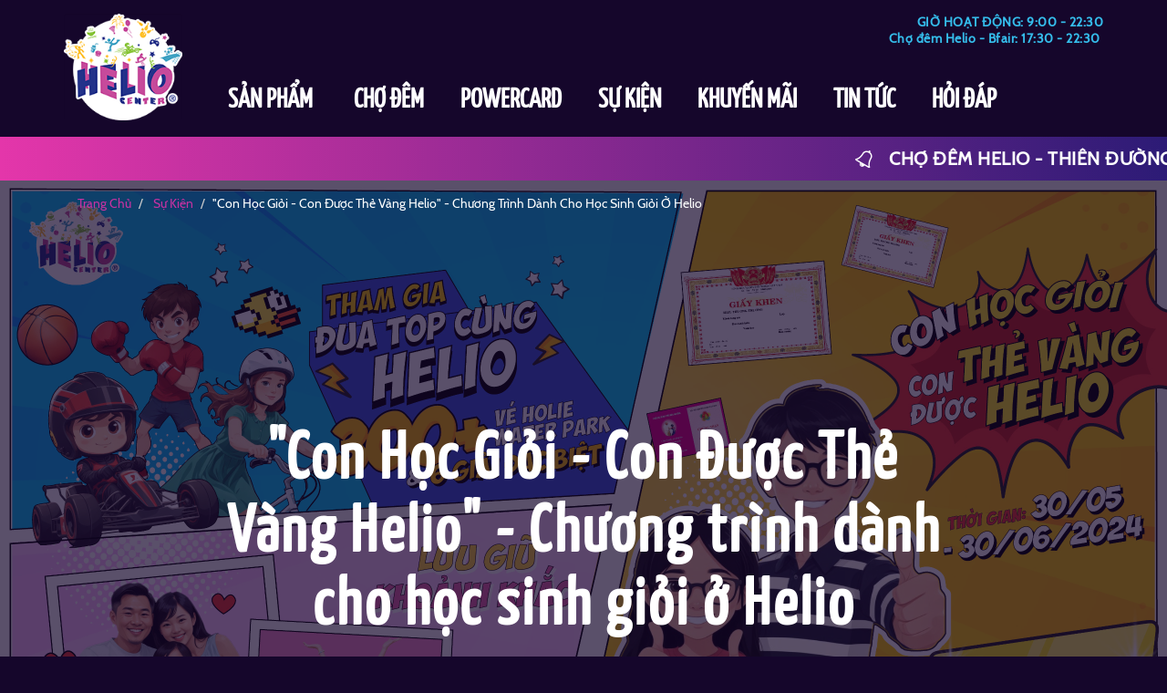

--- FILE ---
content_type: text/html; charset=utf-8
request_url: https://helio.vn/vi/events/con-hoc-gioi-con-duoc-the-vang-helio-chuong-trinh-danh-cho-hoc-sinh-gioi-o-helio.html
body_size: 33481
content:
<!DOCTYPE html> 
 





<html lang="vi" >

<head>
    <meta property="fb:pages" content="448464605517097" />
    <meta http-equiv="Content-type" content="text/html; charset=utf-8">
    <meta http-equiv="X-UA-Compatible" content="IE=11,chrome=1">
    <meta name="viewport" content="width=device-width, initial-scale=1, maximum-scale=1, user-scalable=no">
    <meta name="keywords" content="">
    <meta name="description" content=""> 
    <meta name="google-site-verification" content="YR0_qk3ICtN6a0aFYc74VWzEHT9U4bhc5dm71IiWZB4" />
    <link href="/static/assets/images/favicon.ico" type="image/x-icon" rel="icon">
    <link href="/static/assets/images/favicon.ico" type="image/x-icon" rel="shortcut icon">
    <META HTTP-EQUIV="Content-language" CONTENT="vi">

    <link href="/static/assets/css/bootstrap.min.css" rel="stylesheet" type="text/css" />
    <link href="/static/assets/css/font-awesome.min.css" rel="stylesheet" type="text/css" />
    <link href="/static/assets/websites/css/global.css" rel="stylesheet" type="text/css" />
    

    <title>&quot;Con Học Giỏi - Con Được Thẻ Vàng Helio&quot; - Chương trình dành cho học sinh giỏi ở Helio</title>
    
    <meta property="og:title" content="&quot;Con Học Giỏi - Con Được Thẻ Vàng Helio&quot; - Chương trình dành cho học sinh giỏi ở Helio" />
    <meta property="og:description" content="Một trong những chương trình dành cho mùa hè đang nhận được sự quan tâm của các bạn nhỏ chính là &quot;Con Học Giỏi - Con Được Thẻ Vàng Helio&quot;." />
    <meta property="og:image" content="http://helio.vn/media/events/con-hoc-gioi-con-duoc-the-vang-helio.jpg"/>

    
    
<link rel="stylesheet" href="/static/assets/websites/css/page_detail.css">
<link rel="stylesheet" href="/static/assets/websites/css/event_detail.css">


    <script type="text/javascript">
        var STATIC_URL = '/static/';
        var MEDIA_URL = '/media/';
        var lang_code = 'vi';
        var fbAppId = '753086748186657';
    </script>
    
    <!-- Google tag (gtag.js) -->
    <script async src="https://www.googletagmanager.com/gtag/js?id=G-0QQW2WGHPN"></script>
    <script>
        window.dataLayer = window.dataLayer || [];
        function gtag(){dataLayer.push(arguments);}
        gtag('js', new Date());
        gtag('config', 'G-0QQW2WGHPN');
    </script>

    <!-- Google Tag Manager -->
    <script>(function(w,d,s,l,i){w[l]=w[l]||[];w[l].push({'gtm.start':
    new Date().getTime(),event:'gtm.js'});var f=d.getElementsByTagName(s)[0],
    j=d.createElement(s),dl=l!='dataLayer'?'&l='+l:'';j.async=true;j.src=
    'https://www.googletagmanager.com/gtm.js?id='+i+dl;f.parentNode.insertBefore(j,f);
    })(window,document,'script','dataLayer','GTM-MZPLXVX');</script>
    <!-- End Google Tag Manager -->

    <!-- Google tag (gtag.js) -->
    <script async src="https://www.googletagmanager.com/gtag/js?id=AW-16511388299">
    </script>
    <script>
        window.dataLayer = window.dataLayer || [];
        function gtag(){dataLayer.push(arguments);}
        gtag('js', new Date());
        gtag('config', 'AW-16511388299');
    </script>

    <script>
        (function(i,s,o,g,r,a,m){i['GoogleAnalyticsObject']=r;i[r]=i[r]||function(){
        (i[r].q=i[r].q||[]).push(arguments)},i[r].l=1*new Date();a=s.createElement(o),
        m=s.getElementsByTagName(o)[0];a.async=1;a.src=g;m.parentNode.insertBefore(a,m)
        })(window,document,'script',STATIC_URL+'assets/js/google/analytics.js','ga');

        ga('create', 'UA-101869660-1', 'auto');
        ga('send', 'pageview');

    </script>
    <!-- Google Tag Manager -->
    <script>
        (function(w,d,s,l,i){w[l]=w[l]||[];w[l].push({'gtm.start':
        new Date().getTime(),event:'gtm.js'});var f=d.getElementsByTagName(s)[0],
        j=d.createElement(s),dl=l!='dataLayer'?'&l='+l:'';j.async=true;j.src=
        'https://www.googletagmanager.com/gtm.js?id='+i+dl;f.parentNode.insertBefore(j,f);
        })(window,document,'script','dataLayer','GTM-NQDXTG3');
    </script>
    <!-- End Google Tag Manager -->
    <!-- Facebook Pixel Code -->
    <script>
        !function(f,b,e,v,n,t,s)
        {if(f.fbq)return;n=f.fbq=function(){n.callMethod?
        n.callMethod.apply(n,arguments):n.queue.push(arguments)};
        if(!f._fbq)f._fbq=n;n.push=n;n.loaded=!0;n.version='2.0';
        n.queue=[];t=b.createElement(e);t.async=!0;
        t.src=v;s=b.getElementsByTagName(e)[0];
        s.parentNode.insertBefore(t,s)}(window, document,'script',
        'https://connect.facebook.net/en_US/fbevents.js');
        fbq('init', '2001676346768531');
        fbq('track', 'PageView');
    </script>
    <noscript><img height="1" width="1" style="display:none"
      src="https://www.facebook.com/tr?id=2001676346768531&ev=PageView&noscript=1"
    /></noscript>
    <!-- End Facebook Pixel Code -->

    <script src = "/static/assets/js/jquery-3.2.1.min.js"></script>
    <script src = "/static/assets/js/bootstrap.min.js"></script>
    <script src = "/static/assets/js/fb/sdk.js"></script>
    <script src="/static/assets/js/jquery.blockUI.js"></script>
    <script src = "/static/assets/websites/js/ajaxSetup.js"></script>
    <script src = "/static/assets/websites/js/main.js"></script>
    
<script type="text/javascript" src = "/static/assets/js/jquery.countdown.js"></script>
<script type="text/javascript" src = "/static/assets/websites/js/event_detail.js"></script>


</head>

<body id="body">
<!-- Google Tag Manager (noscript) -->
<noscript><iframe src="https://www.googletagmanager.com/ns.html?id=GTM-NQDXTG3"
height="0" width="0" style="display:none;visibility:hidden"></iframe></noscript>
<!-- End Google Tag Manager (noscript) -->
<div class="layout cd-main-content">
    <!-- Start Header -->
     

<div class="container">
    <div class="header">
		<div class="well logo-div">
			<a href="/vi/">
        		<img src="/static/assets/images/logo.png" class="img-responsive" width="173px" height="104px" alt="Image">
        	</a>
        </div>
		<div class="menu-content">	
			<div class="top-menu">	
				<div class="navbar navbar-default">
					<button type="button" class="navbar-toggle collapsed" data-toggle="collapse" data-target="#main-nav" aria-expanded="false" aria-controls="main-nav" style="margin-right: 0px;">
                        <span class="sr-only">Toggle navigation</span>
                        <span class="icon-bar"></span>
                        <span class="icon-bar"></span>
                        <span class="icon-bar"></span>
                    </button>

					<form id="language_form" action="/i18n/setlang/" method="post" class="hidden">
					    <input type='hidden' name='csrfmiddlewaretoken' value='K4liHZtBSHjqe5KyZP33NfPZAKhs85m9XFxf4pT3aB7mAT2jgedLak1U1uiZgEyQ' />
					    <select id="choose_language" name="language">
					        
					            <option value="vi" selected="selected">
					                Tiếng Việt (vi)
					            </option>
					        
					    </select>
					</form>


                    <div class="btn-group menu-language navbar-brand row">
                    	<!--  
				            <a class="btn-custom-header  active " href="#" tmp="vi">Tiếng Việt</a>
				         -->
				        <!-- <input class="input-search hidden" placeholder="Tìm trên Helio "/>
					    <a href="#" class="hidden-xs search-btn">
					    	<span class="glyphicon glyphicon-search "></span>
					    </a> -->
					</div>
					<div class="right-nav pull-right hidden-xs">
						
	            		<div class="time-wrapper">
	            			<p><strong>GIỜ HOẠT ĐỘNG: 9:00 - 22:30</strong></p>

<p><strong>Chợ đ&ecirc;m Helio - Bfair: 17:30 - 22:30&nbsp;</strong></p>
	            		</div>
	            		
	            	</div>
				</div>
			</div>
			
			<nav class="navbar navbar-default header-nav">
			    <!-- Collect the nav links, forms, and other content for toggling -->
			    <div class="collapse navbar-collapse main-menu" id="main-nav" >
					<ul class="nav navbar-nav">
                        <li class="dropdown-submenu">
							<a href="#" class="dropdown-toggle" data-toggle="dropdown" aria-haspopup="true" aria-expanded="false">SẢN PHẨM <b class='glyphicon' id='menu-caret'></b></a>
							<ul class="dropdown-menu dropdown-menu-custom">
								<li><a href="/vi/helio-play/">Helio Play</a></li>
								<li><a href="/vi/helio-kids/">Helio Kids</a></li>
								<!-- <li><a href="/vi/night-life/">Chợ Đêm</a></li> -->
								<li><a href="/vi/coffee-bakery/">Coffee & Bakery</a></li>
								<li><a href="/vi/redemption-store/">Quầy đổi quà</a></li>
								<li><a href="/vi/other-product/">Sản phẩm khác</a></li>
							</ul>
						</li>
                        <li><a href="/vi/night-life/">CHỢ ĐÊM</a></li>
                        <li><a href="/vi/power-card/">POWERCARD</a></li>
                        <li><a href="/vi/events/">SỰ KIỆN</a></li>
                        <li><a href="/vi/promotions/">KHUYẾN MÃI</a></li>
                        <!-- <li><a href="/vi/helio-photos/">HÌNH ẢNH</a></li> -->
                        <li><a href="/vi/news/">TIN TỨC</a></li>
                        <li><a href="/vi/faqs/">HỎI ĐÁP</a></li>
                        <li class="time-info visible-xs">
	                        
		            		<div class="time-wrapper">
		            			<p><strong>GIỜ HOẠT ĐỘNG: 9:00 - 22:30</strong></p>

<p><strong>Chợ đ&ecirc;m Helio - Bfair: 17:30 - 22:30&nbsp;</strong></p>
		            		</div>
		            		
	            		</li>
                    </ul>
			    </div><!-- /.navbar-collapse -->
			</nav>
		</div>
	</div> 
</div>
    <!-- End Header -->

    <!-- Start Body -->
    <div class="body-wrap">
        
        <div class="text-center event-new">
            <marquee>
                <div>
                
                    <i class="fa fa-bell-o" aria-hidden="true"></i>
                    <span>CHỢ ĐÊM HELIO - THIÊN ĐƯỜNG ẨM THỰC, GIẢI TRÍ LỚN NHẤT VỀ ĐÊM TẠI ĐÀ NẴNG</span>
                
                </div>
            </marquee>
            <!-- <marquee behavior="scroll" direction="left" id="marq" loop="50" onmouseout="this.start()" onmouseover="this.stop()" scrollamount="10" scrolldelay="10"><p><i class="fa fa-bell-o" aria-hidden="true"></i></p></marquee> -->
        </div>
        
         

<div class="container hidden-xs">
    <!-- Start Breadcrumb -->
    <div class="breadcrumbView">
        <nav aria-label="breadcrumb" class="breadcrumbContent">
            <ol class="breadcrumb">
                <li class="breadcrumb-item"><a href="/">Trang chủ</a></li>
                <li class="breadcrumb-item"><a href="/vi/events/"> sự kiện</a></li>
                <li class="breadcrumb-item active">&quot;con học giỏi - con được thẻ vàng helio&quot; - chương trình dành cho học sinh giỏi ở helio</li>
            </ol>
        </nav> 
    </div>
    <!-- End breadcrumb -->
</div>
<div class="page-top">
    <div class="page-header-img-full">
        <img src="/media/events/con-hoc-gioi-con-duoc-the-vang-helio.jpg" width="100%">
        <div class="page-caption">
            <div class="container">
                <div class="page-title-detail row">
                    <div class="page-header-info event-class">
                        <div class="countdown-coursel future-event countdown" style="display: none;">
                            <div class="hidden start_datetime">2024/05/30 00:00</div>
                            <div class="hidden end_datetime">2024/06/30 23:59</div>
                            <div class="countdown-content">
                                <div class="time days flip">
                                    <span class="count current">00</span>
                                    <span class="label">NGÀY</span>
                                </div>
                                <div class="time hours flip">
                                    <span class="count current">00</span>
                                    <span class="label">GIỜ</span>
                                </div>
                                <div class="time minutes flip">
                                    <span class="count current">00</span>
                                    <span class="label">PHÚT</span>
                                </div>
                                <div class="time seconds flip">
                                    <span class="count current">00</span>
                                    <span class="label">GIÂY</span>
                                </div>
                            </div>
                        </div>
                        <!-- <div class="label-event-header finished-event" style="display: none;">
                            <button class="lable-btn big-font-size">ĐÃ KẾT THÚC</button>
                        </div> -->
                        <div class="label-event-header current-event" style="display: none;">
                            <button class="lable-btn big-font-size">ĐANG DIỄN RA</button>
                        </div>
                    </div>
                    <div class="col-md-12 event-info" align="center">
                        <p class="big-font-size">&quot;Con Học Giỏi - Con Được Thẻ Vàng Helio&quot; - Chương trình dành cho học sinh giỏi ở Helio</p>
                    </div>
                    <div class="col-md-12">
                        <div class="custom-icons" align="center">
                            <div class="fb-like" data-layout="button" data-action="like" data-size="large" data-show-faces="true" data-share="true"></div>
                        </div>
                    </div>
                </div>
            </div>
        </div>
    </div>
</div>      
    
<div class="container div-content-layer">
    <!-- Start Breadcrumb -->
    <nav aria-label="breadcrumb" class="visible-xs">
        <ol class="breadcrumb">
            <li class="breadcrumb-item"><a href="/">Trang chủ</a></li>
            <li class="breadcrumb-item"><a href="/vi/events/"> sự kiện</a></li>
            <li class="breadcrumb-item active">&quot;con học giỏi - con được thẻ vàng helio&quot; - chương trình dành cho học sinh giỏi ở helio</li>
        </ol>
    </nav> 
    <!-- End breadcrumb -->

    <div class="div-content" align="center">
        <p dir="ltr">Một trong những chương tr&igrave;nh d&agrave;nh cho m&ugrave;a h&egrave; đang nhận được sự quan t&acirc;m của c&aacute;c bạn nhỏ ch&iacute;nh l&agrave; &quot;<a href="https://helio.vn/vi/events/con-hoc-gioi-con-duoc-the-vang-helio-chuong-trinh-danh-cho-hoc-sinh-gioi-o-helio.html">Con Học Giỏi - Con Được Thẻ V&agrave;ng Helio</a>&quot;. Vậy chương tr&igrave;nh n&agrave;y c&oacute; g&igrave; đặc biệt n&agrave;y c&oacute; g&igrave; HOT để nhận được nhiều sự quan t&acirc;m đến thế? C&ugrave;ng <a href="https://helio.vn/">Helio.vn</a> t&igrave;m hiểu những th&ocirc;ng tin về chương tr&igrave;nh hấp dẫn n&agrave;y ngay sau đ&acirc;y.&nbsp;&nbsp;</p>

<h2 dir="ltr"><strong>Nhận thẻ giảm gi&aacute; 25% cho chương tr&igrave;nh &quot;Con Học Giỏi - Con Được Thẻ V&agrave;ng Helio&quot;</strong></h2>

<p dir="ltr">Chương tr&igrave;nh nằm trong chuỗi sự kiện <strong><a href="https://danangtoiyeu.com/helio-summer-fest-2024/">Helio Summer Fest</a></strong>, &ldquo;Con Học Giỏi - Con Được Thẻ V&agrave;ng Helio&quot; l&agrave; d&agrave;nh ri&ecirc;ng cho c&aacute;c b&eacute;. Với mong muốn tạo ra một chương tr&igrave;nh để khuyến kh&iacute;ch th&agrave;nh t&iacute;ch để c&aacute;c b&eacute; cố gắng trong những thời gian sau n&agrave;y.&nbsp;</p>

<h3 dir="ltr"><strong>Ai c&oacute; thể tham gia chương tr&igrave;nh?</strong></h3>

<p dir="ltr">Chương tr&igrave;nh &quot;Con Học Giỏi - Con Được Thẻ V&agrave;ng Helio&quot; được tổ chức cho c&aacute;c b&eacute; nhỏ ở Huế, Quảng Nam v&agrave; Đ&agrave; Nẵng. V&agrave; độ tuổi d&agrave;nh cho c&aacute;c bạn tham gia chương tr&igrave;nh n&agrave;y k&eacute;o d&agrave;i từ mầm non cho đến cả cấp 1 - 2 - 3. Với độ tuổi đa dạng như thế, c&aacute;c bạn c&oacute; thể tham gia với nhiều loại giấy chứng nhận Học sinh giỏi hoặc những chứng nhận c&oacute; gi&aacute; trị tương đương.&nbsp;</p>

<p dir="ltr" style="text-align:center"><img alt="" src="/media/uploads/2024/05/24/con-ngoan-con-duoc-the-vang.jpg" /></p>

<p dir="ltr" style="text-align:center"><strong>Chương tr&igrave;nh c&oacute; những khuyến m&atilde;i g&igrave;?</strong></p>

<h4 dir="ltr"><strong>Đến tham gia chương tr&igrave;nh Học giỏi, chơi giỏi - Đua TOP c&ugrave;ng Helio&nbsp;&nbsp;</strong></h4>

<p dir="ltr">Chương tr&igrave;nh &quot;Con Học Giỏi - Con Được Thẻ V&agrave;ng Helio&quot; sẽ tạo điều kiện cho c&aacute;c bạn học sinh nhận được 25% giảm gi&aacute; khi tham gia c&aacute;c tr&ograve; chơi tại Helio Play. Chương tr&igrave;nh sẽ bắt đầu trong khoảng thời gian từ 30.5 - 30.6.2024 để c&aacute;c bạn c&oacute; thể tận hưởng th&aacute;ng d&agrave;nh cho trẻ em. Quy tr&igrave;nh chương tr&igrave;nh diễn ra như sau, c&aacute;c bạn c&oacute; thể tham khảo như sau:</p>

<p dir="ltr">- Học sinh đến quầy Lễ t&acirc;n, cung cấp giấy chứng nhận bản gốc để tham dự chương tr&igrave;nh.&nbsp;</p>

<p dir="ltr">- Điền c&aacute;c th&ocirc;ng tin cần thiết v&agrave; đến khu vui chơi đua TOP để tham dự chương tr&igrave;nh đua top c&ugrave;ng m&aacute;y game Helio. Sau đ&oacute; <strong>check in c&ugrave;ng Filter</strong> v&agrave; đăng th&ocirc;ng tin trực tiếp tr&ecirc;n mạng x&atilde; hội c&ugrave;ng hashtag #HocsinhgioiduatopHelio.&nbsp;</p>

<p dir="ltr">- Cuối c&ugrave;ng đưa b&agrave;i post đ&atilde; đăng l&ecirc;n cho lễ t&acirc;n kiểm tra v&agrave; nhận thẻ gift giảm gi&aacute; 25%. Ngo&agrave;i ra, thẻ Gold n&agrave;y cũng c&oacute; sẵn 5 lượt chơi miễn ph&iacute; để c&aacute;c b&eacute; c&ugrave;ng chơi. Thẻ chương tr&igrave;nh n&agrave;y sẽ c&oacute; thời hạn 6 th&aacute;ng t&iacute;nh từ thời điểm nhận thẻ.&nbsp;</p>

<p dir="ltr">Thẻ giảm gi&aacute; n&agrave;y c&oacute; thể được sử dụng để chơi tất cả c&aacute;c game khu vực trong khu Helio Play với mức gi&aacute; thẻ gold. B&ecirc;n cạnh đ&oacute; c&ograve;n được giảm 25% gi&aacute; v&eacute; v&agrave;o cổng Helio Kids dựa tr&ecirc;n gi&aacute; thẻ xanh, &aacute;p dụng cho b&eacute; từ 0 &ndash; 9 tuổi, người lớn thứ II đi k&egrave;m gi&aacute; vẫn kh&ocirc;ng đổi.&nbsp;</p>

<p dir="ltr">Mỗi bằng chứng nhận học sinh giỏi v&agrave; giấy chứng nhận chỉ sẽ được d&ugrave;ng 1 lần duy nhất. C&aacute;c&nbsp;giấy khen được đổi n&agrave;y phải nằm trong học kỳ 2023 - 2024.&nbsp;</p>

<p dir="ltr"><strong>* Để check in c&ugrave;ng fillter Con Học Giỏi - Con được Thẻ V&agrave;ng Helio bạn thực hiện theo c&aacute;c bước sau:</strong></p>

<ul dir="ltr">
	<li><strong>Bước 1:</strong> Bạn d&ugrave;ng m&aacute;y ảnh Qu&eacute;t QR Code</li>
	<li><strong>Bước 2: </strong>Truy cập v&agrave;o link chụp h&igrave;nh check in với fillter</li>
	<li><strong>Bước 3:</strong> Đăng l&ecirc;n FB/instagram với hastag #HocsinhgioiduatopHelio ở chế độ c&ocirc;ng khai</li>
	<li><strong>Bước 4:</strong> Đưa h&igrave;nh đ&atilde; đăng cho nh&acirc;n vi&ecirc;n check tại quầy Membership để được nhận thẻ gift giảm gi&aacute; 25% c&ugrave;ng 5 lượt game th&ugrave;ng&nbsp;miễn ph&iacute;.</li>
</ul>

<p style="text-align:center"><img alt="" src="/media/uploads/2024/05/24/con-hoc-gioi3.jpg" /></p>

<h2 dir="ltr"><strong>Qu&agrave; tặng bao la hấp dẫn từ&nbsp;Mini Event Học giỏi, chơi giỏi - Đua TOP c&ugrave;ng Helio</strong></h2>

<p dir="ltr">Đặc biệt Chương tr&igrave;nh Mini Event Học giỏi, chơi giỏi - Đua TOP c&ugrave;ng Helio sẽ l&agrave; cuộc thi nho nhỏ để c&aacute;c b&eacute; t&igrave;m kiếm người xuất sắc nhất. C&aacute;c tr&ograve; chơi nằm trong sự kiện n&agrave;y bao gồm:&nbsp;</p>

<p dir="ltr"><strong>M&aacute;y game cho c&aacute;c bạn lớn:</strong></p>

<p dir="ltr">1/ Đấm bốc</p>

<p dir="ltr">2/ B&oacute;ng rổ</p>

<p dir="ltr">3/ Plappy bird</p>

<p dir="ltr"><strong>M&aacute;y game cho c&aacute;c bạn nhỏ:</strong></p>

<p dir="ltr">1/ Đập ếch</p>

<p dir="ltr">2/ Hockey nhỏ</p>

<p dir="ltr">3/ Đạp xe</p>

<p dir="ltr">C&aacute;c bạn sẽ được tham gia miễn ph&iacute; để c&ugrave;ng tranh t&agrave;i. C&ugrave;ng với đ&oacute;, kh&ocirc;ng thể qu&ecirc;n những phần qu&agrave; hấp dẫn đang chờ bạn ở ph&iacute;a trước.&nbsp;</p>

<p dir="ltr">* Thẻ gift học sinh giỏi giảm gi&aacute; 25% + 5 lượt chơi game th&ugrave;ng Free (D&agrave;nh cho tất cả c&aacute;c bạn học sinh tới đổi giấy khen v&agrave; tham gia chương tr&igrave;nh Mini Event Học giỏi, chơi giỏi - Đua TOP c&ugrave;ng Helio)</p>

<p dir="ltr">* 300+ v&eacute; Holie Water Park đợi bạn săn đ&oacute;n. (D&agrave;nh cho top 6 mỗi ng&agrave;y v&agrave; top 6 hằng tuần suốt thời gian diễn ra chương tr&igrave;nh)</p>

<p dir="ltr">* 6 giải đặc biệt: 6 combo 12 v&eacute; vui chơi Holie Water Park (D&agrave;nh cho 6 người chơi c&oacute; điểm cao nhất trong suốt thời gian diễn ra chương tr&igrave;nh)</p>

<p dir="ltr" style="text-align:center"><img alt="" src="/media/uploads/2024/05/24/con-hoc-gioi1.jpg" /></p>

<h2 dir="ltr"><strong>Ghi nhiều dấu ấn c&ugrave;ng Event Bố mẹ vui v&igrave; con lu&ocirc;n giỏi</strong></h2>

<p dir="ltr">Trong h&agrave;nh tr&igrave;nh kh&ocirc;n lớn của b&eacute;, sự đồng h&agrave;nh của cả bố v&agrave; mẹ ch&iacute;nh l&agrave; một trong những điều kh&ocirc;ng thể thiếu. V&agrave; hiểu được tầm quan trọng của điều đ&oacute; Helio Kids đ&atilde; mang đến một mini event dễ thương mang t&ecirc;n Bố mẹ vui v&igrave; con giỏi.&nbsp;</p>

<p dir="ltr">Khi tham gia event n&agrave;y c&aacute;c bố mẹ hoặc bất cứ người th&acirc;n trong gia đ&igrave;nh sẽ ghi lại một nội dung mang &yacute; nghĩa: Gia đ&igrave;nh tự h&agrave;o v&igrave; con giỏi&hellip;.. Mọi người c&oacute; thể điền bất cứ điều kỳ m&agrave; ch&uacute;ng ta cảm thấy tự h&agrave;o v&igrave; những người bạn nhỏ của m&igrave;nh. Mỗi một khoảnh khắc đều sẽ được lưu trữ lại để ghi v&agrave;o bước h&agrave;nh tr&igrave;nh trong thời gian trưởng th&agrave;nh của b&eacute;.&nbsp;</p>

<p dir="ltr" style="text-align:center"><img alt="" src="/media/uploads/2024/05/24/con-hoc-gioi2.jpg" /></p>

<p dir="ltr">Khi tham gia chương tr&igrave;nh, b&eacute; nhỏ sẽ nhận được một&nbsp;m&oacute;n qu&agrave; tặng&nbsp;xinh xắn để l&agrave;m lưu niệm v&agrave; check in với bạn Thỏ Cony.</p>

<p dir="ltr">Những th&ocirc;ng tin về chương tr&igrave;nh &quot;Con Học Giỏi - Con Được Thẻ V&agrave;ng Helio&quot; tr&ecirc;n đ&acirc;y hi vọng sẽ l&agrave; những nội dung m&agrave; bạn đang t&igrave;m kiếm. Theo d&otilde;i ngay b&agrave;i viết n&agrave;y để đ&oacute;n chờ th&ecirc;m những sự kiện mới nhất trong m&ugrave;a h&egrave; n&agrave;y tại Helio&nbsp;bạn nh&eacute;.</p>
    </div>
    <hr class="hr-custom">
</div>



<div class="container">
    <div class="block-post-involved">
        <div class="row block-post-title">
            <div class="col-md-6 col-md-6-custom">
                <h4>SỰ KIỆN KHÁC</h4>
            </div>
            <div class="col-md-6 col-md-6-custom">
                <a class="btn button-all btn-custom-style btn-custom-style-kids" href="/vi/events/" role="button">TẤT CẢ SỰ KIỆN<span class="glyphicon glyphicon-menu-right"></span></a>
            </div>
        </div>
        <div class="row custom-other-exp">
            
            <div class="item col-md-4 col-xs-12 custom-promotion other-item">
                <div class="style-post">
                    <span><a href="/vi/events/chuong-trinh-tet-thieu-nhi-tai-helio-kids-ruc-ro-tuoi-tho-tung-bung-qua-xinh.html" class="thumbnail thumbnail-custom"><img src="/media/events/z6604026410564_4762fa1a339c228b651c78b1d24e3368.jpg" width="100%"></a></span>
                    <a class="title-post" href="/vi/events/chuong-trinh-tet-thieu-nhi-tai-helio-kids-ruc-ro-tuoi-tho-tung-bung-qua-xinh.html">CHƯƠNG TRÌNH TẾT THIẾU NHI TẠI HELIO KIDS - RỰC RỠ TUỔI THƠ, TƯNG BỪNG QUÀ XINH</a>
                    <p class="text-limit-rows">Chương trình Tết Thiếu Nhi tại Helio Kids Đà Nẵng là sự kiện 1/6 đặc biệt, món quà ý nghĩa cho các bé. Nắm rõ lịch để không bỏ lỡ ba mẹ nhé!</p> <a class="view-detail" href="/vi/events/chuong-trinh-tet-thieu-nhi-tai-helio-kids-ruc-ro-tuoi-tho-tung-bung-qua-xinh.html">Xem chi tiết</a>
                </div>
            </div>
            
            <div class="item col-md-4 col-xs-12 custom-promotion other-item">
                <div class="style-post">
                    <span><a href="/vi/events/be-yeu-hoa-binh-2025-hoat-dong-le-304-cho-be-o-da-nang.html" class="thumbnail thumbnail-custom"><img src="/media/events/hoat-dong-le-30-4-cho-be-o-da-nang_9.jpg" width="100%"></a></span>
                    <a class="title-post" href="/vi/events/be-yeu-hoa-binh-2025-hoat-dong-le-304-cho-be-o-da-nang.html">BÉ YÊU HÒA BÌNH 2025 - HOẠT ĐỘNG LỄ 30/4 CHO BÉ Ở ĐÀ NẴNG</a>
                    <p class="text-limit-rows">Hoạt động lễ 30/4 cho bé ở Đà Nẵng với sự kiện Bé Yêu Hòa Bình tại Helio Kids hứa hẹn mang đến cho bé nhiều kỷ niệm tuổi thơ ý nghĩa.</p> <a class="view-detail" href="/vi/events/be-yeu-hoa-binh-2025-hoat-dong-le-304-cho-be-o-da-nang.html">Xem chi tiết</a>
                </div>
            </div>
            
            <div class="item col-md-4 col-xs-12 custom-promotion other-item">
                <div class="style-post">
                    <span><a href="/vi/events/tray-hoi-don-tet-be-vui-cung-kids-voi-loat-chuong-trinh-nao-nhiet.html" class="thumbnail thumbnail-custom"><img src="/media/events/be-don-tet-vui-cung-helio-kids.jpg" width="100%"></a></span>
                    <a class="title-post" href="/vi/events/tray-hoi-don-tet-be-vui-cung-kids-voi-loat-chuong-trinh-nao-nhiet.html">TRẨY HỘI ĐÓN TẾT BÉ VUI CÙNG KIDS VỚI LOẠT CHƯƠNG TRÌNH NÁO NHIỆT</a>
                    <p class="text-limit-rows">Hòa chung không khí đó, chương trình Bé Đón Tết – Vui cùng Kids được tổ chức nhằm mang đến những hoạt động bổ ích, thú vị cho các bé và gia đình trong những ngày đầu xuân mới. Với các sự kiện sẽ diễn ra liên tiếp từ ngày 29/01 - 09/02/2025 vô cùng náo nhiệt dành cho bé con tha hồ vui chơi đón Tết.</p> <a class="view-detail" href="/vi/events/tray-hoi-don-tet-be-vui-cung-kids-voi-loat-chuong-trinh-nao-nhiet.html">Xem chi tiết</a>
                </div>
            </div>
            
        </div>
    </div>
</div>



    </div>
    <!-- End Body -->

    <!-- Start Footer -->
    
<div class="container block-content-20 banner3" >
    <!-- <a href="/helio-introduction/" target="_blank"><img src="/static/assets/websites/images/download-app_banner.png" width="100%"></a> -->
    <div class="download-app">
        <a href="https://itunes.apple.com/us/app/helio-center/id1259817229?mt=8" class="app-ios" target="_blank"></a>
        <a href="https://play.google.com/store/apps/details?id=vn.vooc.helio.mobile" class="app-android" target="_blank"></a>
    </div>

</div>

<footer id="footer-wrapper">
    <div class="container">
        <div class="row">
            <div class="col-md-4">
                <div class="box_footer">
                    <div class="footer-contact"> 
                        <a href="/"><img src="/static/assets/images/footer_logo.png" alt="Helio Center - Khu vui chơi giải trí tại Đà Nẵng" title="Helio Center là khu vui chơi giải trí hiện đại đầu tiên và duy nhất tại Đà Nẵng"></a> 
                    </div>
                    <div class="textwidget contact-text">
                       <p><i class="fa fa-phone"></i>(0236) 3 630 888</p>
                       <a href="/vi/contact/" id="email-contact"><p><i class="fa fa-envelope-o"></i>contact@helio.vn</p></a>
                       <!-- <p><i class="fa fa-map-marker"></i>Khu công viên Đông Nam Đài tưởng niệm, Đường 2/9, Phường Hòa Cường Bắc, Quận Hải Châu, TP Đà Nẵng</p> -->

                    </div>
                </div>
            </div>
            <div class="col-md-4">
                <div class="row box_footer">
                    <div class="col-md-5 col-xs-5">
                        <ul class="menuwidget nav">
                            <li><a href="/vi/">TRANG CHỦ</a></li>
                            <li><a href="/vi/helio-introduction/">GIỚI THIỆU</a></li>
                            <li><a href="/vi/careers/">TUYỂN DỤNG</a></li>
                            
                        </ul>
                    </div>
                    <div class="col-md-7 col-xs-7">
                        <ul class="menuwidget nav">
                            <!-- <li><a href="/vi/news/">TIN TỨC</a></li>
                            <li><a href="/vi/experience/">TRẢI NGHIỆM</a></li> -->
                            <li><a href="/vi/contact/">LIÊN HỆ</a></li>
                            <li><a href="/vi/term-condition/">ĐIỀU KHOẢN SỬ DỤNG</a></li>
                            <!-- <li><a href="/vi/policy/">CHÍNH SÁCH</a></li> -->
                        </ul>
                    </div>
                </div>
            
            </div>
            <div class="col-md-4">
                <div id="facebook-like-widget-3" class="box_footer">
                   <div class="fb-page" data-href="https://www.facebook.com/heliocenter/" data-small-header="true" data-adapt-container-width="true" data-hide-cover="false" data-show-facepile="true">
                        <blockquote cite="https://www.facebook.com/heliocenter/" class="fb-xfbml-parse-ignore">
                            <a href="https://www.facebook.com/heliocenter/">Helio Center</a>
                        </blockquote>
                   </div>
                </div>
            </div>
        </div>
        <div class="row company-info">
            <div class="col-lg-8 col-md-8">
                <p>Tên Doanh Nghiệp: Công Ty TNHH KHỞI PHÁT.</p>
                <p>Giấy CNĐKKD: 0400668112 - Ngày cấp: 05/11/2008. Đăng ký thay đổi lần thứ 11 ngày 21/12/2016</p>
                <p>Cơ quan cấp: Phòng Đăng ký kinh doanh - Sở kế hoạch và đầu tư Thành phố Đà Nẵng</p>
                <p>Địa chỉ đăng ký kinh doanh: 22 đường 2/9, Phường Bình Hiên, Q.Hải Châu, Tp.Đà Nẵng, Việt Nam.</p>
                <p>Điện thoại: 0236 3630 888</p>
            </div>
            <div class="col-lg-4 col-md-4 notify-footer">
                <a class="icon-notify" href="http://online.gov.vn/HomePage/CustomWebsiteDisplay.aspx?DocId=56401" title=""><img class="icon-notify" src="/static//assets/websites/images/icon-notify.png" alt=""></a>
            </div>
        </div>
        <hr>
        <div class="row helio-footer-info">
            <div class="col-lg-12">
                
            </div>
            <div class="col-md-4">
                <div>
                    <p class="footer-text">©2017 <p class="footer-text-color">Helio Center</p>, All Rights Reserved.</p>
                </div>
            </div>
            <div class="col-md-4 icon-footer" align="Center">
                <a target="_blank" href="https://www.facebook.com/heliocenter/?fref=ts" class="custom-icon"><i class="fa fa-facebook" aria-hidden="true"></i></a>
                <a target="_blank" href="https://www.youtube.com/channel/UCqohgvuEAarbR0xnVNTp0Ag" class="custom-icon icon-youtube-play"><i class="fa fa-youtube-play" aria-hidden="true"></i></a>
                <!-- <a href="#" class="custom-icon"><i class="fa fa-tripadvisor" aria-hidden="true"></i></a> -->
            </div>
            <div class="col-md-4">
                <div class="pull-right">
                    <p class="footer-text">Một sản phẩm vui chơi đến từ <span class="footer-text-color">Khởi Phát, Ltd.</span></p>
                </div>
            </div>
        </div>
    </div>
</footer>
    <!-- End Footer -->
</div>
</body>
</html>


--- FILE ---
content_type: text/css
request_url: https://helio.vn/static/assets/websites/css/global.css
body_size: 15876
content:
/*@import url("https://fonts.googleapis.com/css?family=Yanone+Kaffeesatz");*/
/*@import url("https://fonts.googleapis.com/css?family=Cabin");*/

@font-face {
    font-family: 'Cabin';
    src: url('../../fonts/Cabin-Regular.eot');
    src: url('../../fonts/Cabin-Regular.eot?#iefix') format('embedded-opentype'),
        url('../../fonts/Cabin-Regular.woff') format('woff'),
        url('../../fonts/Cabin-Regular.ttf') format('truetype');
    font-weight: normal;
    font-style: normal;
}

@font-face {
    font-family: 'Cabin';
    src: url('../../fonts/Cabin-Regular_1.eot');
    src: url('../../fonts/Cabin-Regular_1.eot?#iefix') format('embedded-opentype'),
        url('../../fonts/Cabin-Regular_1.woff') format('woff'),
        url('../../fonts/Cabin-Regular_1.ttf') format('truetype');
    font-weight: normal;
    font-style: normal;
}

@font-face {
    font-family: 'Cabin';
    src: url('../../fonts/Cabin-Regular_2.eot');
    src: url('../../fonts/Cabin-Regular_2.eot?#iefix') format('embedded-opentype'),
        url('../../fonts/Cabin-Regular_2.woff') format('woff'),
        url('../../fonts/Cabin-Regular_2.ttf') format('truetype');
    font-weight: normal;
    font-style: normal;
}

/*Yanone facefont */

@font-face {
    font-family: 'Yanone Kaffeesatz';
    src: url('../../fonts/YanoneKaffeesatz-Regular_1.eot');
    src: url('../../fonts/YanoneKaffeesatz-Regular_1.eot?#iefix') format('embedded-opentype'),
         url('../../fonts/YanoneKaffeesatz-Regular_1.woff') format('woff'),
         url('../../fonts/YanoneKaffeesatz-Regular_1.ttf') format('truetype');
    font-weight: normal;
    font-style: normal;
}

@font-face {
    font-family: 'Yanone Kaffeesatz';
    src: url('../../fonts/YanoneKaffeesatz-Regular_2.eot');
    src: url('../../fonts/YanoneKaffeesatz-Regular_2.eot?#iefix') format('embedded-opentype'),
         url('../../fonts/YanoneKaffeesatz-Regular_2.woff') format('woff'),
         url('../../fonts/YanoneKaffeesatz-Regular_2.ttf') format('truetype');
    font-weight: normal;
    font-style: normal;
}

@font-face {
    font-family: 'Yanone Kaffeesatz';
    src: url('../../fonts/YanoneKaffeesatz-Regular_3.eot');
    src: url('../../fonts/YanoneKaffeesatz-Regular_3.eot?#iefix') format('embedded-opentype'),
         url('../../fonts/YanoneKaffeesatz-Regular_3.woff') format('woff'),
         url('../../fonts/YanoneKaffeesatz-Regular_3.ttf') format('truetype');
    font-weight: normal;
    font-style: normal;
}



body {
    font-family: "Cabin";
    background-color: #15062b;
    color: #fff;
}

p {
    font-family: "Cabin";
    font-size: 18px;
    line-height: 24px;
    letter-spacing: 0.5px;
}
img {
    width: 100%;
}
p.short_description {
    font-size: 16px;
}

p.page_description {
    font-size: 20px;
}
iframe {
    max-width: 100%;
}
/* start custom modal bootstrap */
.modal-backdrop.fade.in {
    opacity: 1;
} 
.custom-modal .modal-header, 
.custom-modal .modal-body {
    border-bottom: none;
    padding: 0px;
}
.custom-modal .modal-header .close {
    font-size: 76px;
    color: #fff;
    opacity: 1;
    margin-right: 5px;
    font-weight: normal;
}
.custom-modal .modal-content {
    background: transparent;
}
/* end custom modal bootstrap */

.big-font-size {
    font-size: 72px;
    font-family: "Yanone Kaffeesatz";
    line-height: 80px;
    letter-spacing: 3px;
    font-weight: bold;
}

.title-content {
    font-family: "Yanone Kaffeesatz";
    font-size: 36px;
    font-weight: bold;
    letter-spacing: 1.8;
    line-height: 40px;
}
/*Event notification*/
.text-center.event-new {
    height: 48px;
    overflow: hidden;
}
.text-center.event-new marquee {
    background-image: linear-gradient(to right, #e436aa, #2c1b76);
    padding: 10px;
    color: #fff;
    margin-bottom: 0px;
    font-family: "Cabin";
    font-size: 20px;
    font-weight: bold;
    letter-spacing: 0.5px;
    white-space:nowrap;
}
.text-center.event-new marquee span { 
    margin-right: 20%;
}
.fa.fa-bell-o {
    transform: rotate(30deg);
    margin-right: 10px;
}
/*LIMIT SHORT DESCRIPTION*/
.text-limit-rows {
   overflow: hidden;
   text-overflow: ellipsis;
   display: -webkit-box;
   max-height: 100px;
    -webkit-line-clamp: 4;
   -webkit-box-orient: vertical;
}

/*HEADER*/
.navbar-default .navbar-nav>.open>a, 
.navbar-default .navbar-nav>.open>a:focus, 
.navbar-default .navbar-nav>.open>a:hover {
    background: transparent;
}


.header {
    padding: 15px 0 0px 0px;
    min-height: 150px;
    position: relative;
}
.header .top-menu, 
.header .navbar.header-nav {
    margin-left: 180px;
}

.header .well.logo-div {
    background-color: transparent;
    padding: 0px;
    border: none;
    position: absolute;
    width: 130px;
    height: 117px;
}
.well.logo-div img {
    height: 117px;
    width: 130px;
}

.header .navbar.header-nav {
    margin-bottom: 0px;
} 
.navbar-default {
    background: transparent;
    border: none;
}

.main-menu .navbar-nav li a {
    font-size: 30px;
    font-weight: bold;
    font-family: "Yanone Kaffeesatz";
    color: #fff;
    padding-left: 0px;
    padding-right: 0px;
}
.main-menu  .navbar-nav>li {
    padding: 0 40px 0 0;
    min-height: 57px;
}
.main-menu .navbar-nav>li.active>a,
.main-menu .navbar-nav>li.active>a:hover,
.main-menu .navbar-nav>li>a:focus, 
.main-menu .navbar-nav>li>a:hover, 
.navbar-default .main-menu .navbar-nav>.open>a:focus {
    color: #da139a;
    border-bottom: 3px solid;
    border-image-slice: 1;
    border-image-source: linear-gradient(to right, #e436aa, #2c1b76);
    cursor: pointer;
    text-decoration: none;
    background-color: transparent;
}
.dropdown-menu-custom {
    background-color: #15062b;
}
.navbar-default .main-menu ul.dropdown-menu {
    padding: 0px;
}
.navbar-default .main-menu .dropdown-menu>li>a:hover,
.navbar-default .main-menu .dropdown-menu>li>a:focus,
.navbar-default .main-menu .dropdown-menu>li.active>a,
.navbar-default .main-menu .navbar-nav .open .dropdown-menu>.active>a, 
.navbar-default .main-menu .navbar-nav .open .dropdown-menu>.active>a:focus, 
.navbar-default .main-menu .navbar-nav .open .dropdown-menu>.active>a:hover

 {
    background-color: #fec231;
    color: #15062b;
}
.navbar-default .main-menu .dropdown-menu>li>a {
    color: #fff;
    padding-left: 15px;
    padding-right: 15px;
}

.navbar.navbar-default.header-nav {
    min-height: 0px;
}
.main-menu {
    padding: 0px;
}

.menu-language a.btn-custom-header {
    font-size: 14px;
    font-weight: bold;
    font-family: "Cabin";
    color: #fff;
    padding: 5px 15px;
}

.menu-language a.active {
  border-style: solid;
  border-width: 1px;
  border-image-source: linear-gradient(10deg, #e436aa, #2c1b76);
  border-image-slice: 1;
  text-decoration: none;
}

.menu-language a.btn-custom-header:focus, 
.menu-language a.btn-custom-header:hover {
  text-decoration: none;
  color: #e436aa;
}

/*END HEADER*/

.time-wrapper p {
    font-family: "Cabin";
    font-size: 14px;
    color: #35bdeb;
    line-height: 18px;
    margin: 0px;
    text-align: right;
}

.page-title {
    width: 100%;
    position: absolute;
    bottom: -110px;
    
}
.page-header-img {
    position: relative;
    margin-bottom: 60px;
}
p.page-title-text {
    font-family: "Yanone Kaffeesatz";
    font-size: 176px;
    font-weight: bold;
    line-height: 1.11;
    letter-spacing: 8.8px;
    text-align: center;
    color: #ffffff;
}

.textwidget .fa {
    margin-right: 10px;
}


#footer-wrapper {
    color: #fff;
    background-image: linear-gradient(347deg, #07487b, #3c0034);
}
#footer-wrapper .menuwidget a:hover{
    color: #da139a;
    text-decoration: underline;
}
#footer-wrapper #email-contact{
    color: #fff;
}
#footer-wrapper #email-contact:hover{
    color: #da139a;
    text-decoration: underline;
}
.footer-contact {
    margin-bottom: 35px;
}

.box_footer {
    padding-top: 25px;
}

.footer-contact img {
    width: 160px;
}

a.btn-custom-style {
    border-radius: 0px;
    text-align: center;
    font-size: 24px;
    letter-spacing: 2px;
    font-family: "Yanone Kaffeesatz";
    font-weight: bold;
    border-style: solid;
    color: #fff;
    border-width: 2px;
    border-image-slice: 1;
    border-style: solid;
    border-image-source: linear-gradient(16deg, #e436aa, #2c1b76);
    padding: 9px 15px 3px 15px;
    text-decoration: none;
    text-transform: uppercase;
    border-color: #fff;
}
.active>a.btn-custom-style,
a.btn-custom-style:focus, 
a.btn-custom-style:hover {
    color: #fff;
    text-decoration: none;
    background-image: linear-gradient(16deg, #e436aa, #2c1b76);
    border-style: solid;
    border-width: 1px;
    border-image-source: linear-gradient(16deg, #e436aa, #2c1b76);
    border-image-slice: 1;
}

.border-dot {
    border: 0px;
    border-bottom: 3px;
    border-top: 3px;
    border-style: dotted;
}
.page-header-text {
    width: 70%;
    padding-top: 30px;
    margin: auto;
    text-align: center;
}

.app-banner {
    margin-top: 50px;
    margin-bottom: 80px;
}
.banner3 {
    margin-top: 50px;
    margin-bottom: 20px;
}
/*ROW EQUAL FOR EXPERIENCE AND CAREER*/
.row-equal {
    display: flex;
    flex-wrap: wrap;
}
/*START Helio play and kids*/
.cursor-custom {
    cursor: default;
}
/*END Helio play and kids*/

/*START CUSTOM HR*/
.hr-custom {
    border-color: #802ca2;
    margin: 50px 0px;
}
/*END CUSTOM HR*/

.download-app{
    background: url('../images/download-app_banner.png') no-repeat;
    min-height: 250px;
    /*width: 100%;*/
    position: relative;
    background-size: 100% auto;
}

.download-app .app-android{
    right: 13px;
    position: absolute;
    top: 40%;
    width: 20%;
    height: 40%;
    cursor: pointer;
    right: 0;
}

.download-app .app-ios{
    right: 13px;
    position: absolute;
    top: 0;
    width: 20%;
    height: 38%;
    cursor: pointer;
    right: 0;
}

/*FOOTER*/
.menuwidget.nav {
    margin-left: 15px;
}
.menuwidget.nav li {
    width: 100%;
    min-height: 45px;
} 
.menuwidget.nav li a {
    font-size: 18px;
    font-family: "Yanone Kaffeesatz";
    color: #fff;
    padding: 0px;
    display: inline-block;
}
.menuwidget.nav li a:hover {
    background: transparent;
}
.helio-footer-info p, 
.contact-text p {
    font-size: 14px;
}
.company-info{
    padding-top: 15px;
}
.company-info p{
    font-size: 14px;
    line-height: 18px;
    font-family: "Cabin";
    letter-spacing: 0.5px;
    margin-bottom: 0px;
}
.company-info .icon-notify{
    width: 200px;
    height: 70px;
    display: block;
}
.search-btn {
    color: #fff;
}
.search-btn .glyphicon-search {
    top: 5px;
}
.custom-icon {
    margin: 0px 20px;
    font-size: 30px;
    color: #fff;
}
.icon-footer a:hover,
.icon-footer a:focus {
    color: #fff;
}
.icon-footer .icon-youtube-play:hover,
.icon-footer .icon-youtube-play:focus {
    color: #e336b6;
}
.icon-youtube-play {
    color: #e336b6;
}
.footer-text {
    display: inline;
}
.footer-text-color {
    color: #e336b6;
    display: inline;
}


input.input-search {
    background-color: transparent;
    border: none;
    border-bottom: 1px solid #fff;
    width: 350px;
    outline: 0;
}
.glyphicon-custom {
    top: 0px;
    margin-left: 8px;
    font-weight: normal;
    font-size: 18px;
}
/* Start for breadcrumb */
.breadcrumbView {
    position: relative;
}
.breadcrumbContent {
    position: absolute;
    top: 0px;
    left: 0px;
    z-index: 99;
}
ol.breadcrumb {
    background: none;
    padding: 15px 15px;
}
.visible-xs ol.breadcrumb {
    background: none;
    padding: 15px 0px;
}
.breadcrumb a {
    color: #c732a2;
    text-transform: capitalize;
}
.breadcrumb>.active {
    color: #ffffff;
    text-transform: capitalize;
}
/* End for breadcrumb */
/*Apply for mobile*/
@media (max-width: 991px) {
    .big-font-size {
        font-size: 36px;
        line-height: 40px;
    }
    .helio-footer-info div.icon-footer {
        text-align: left;
        
    }
    .helio-footer-info div.pull-right {
        float: none !important; 
    }

}

@media (max-width: 767px) {
    p {
        font-size: 16px;
        line-height: 20px;
    }
    p.short_description {
        font-size: 14px;
    }
    p.page_description {
        font-size: 18px;
    }
    .big-font-size {
        font-size: 28px;
        line-height: 30px;
    }
    .title-content {
        font-size: 24px;
        line-height: 30px;
    }
    a.btn-custom-style {
        font-size: 20px;
        padding-top: 7px;
    }


    .navbar-toggle.pull-left {
        margin-left: 10px;
    }
    .menu-language {
        margin-left: 0px;
    }

    .page-title {
        position: static;
        margin-top: 50px;
    }
    p.page-title-text {
        font-size: 72px;
        letter-spacing: 3px;
    }
    div.page-header-text {
        padding-top: 0px;
    }
    .page-header-img {
        margin-bottom: 0px;
    } 
    .header {
        min-height: 110px;
    }
    .header .well.logo-div {
        width: 95px;
        height: 85px;
    }
    .header .well.logo-div img {
        width: 95px;
        height: 85px;
    }
    .header .top-menu {
        margin-left: 95px;
    }
    .header .navbar.header-nav {
        padding-left: 0px;
        margin: 50px -15px 0px;
    }

    .main-menu .navbar-nav {
        margin-left: 0px;
        margin-right: 0px;
    }
    .main-menu  .navbar-nav>li {
        border-bottom: 1px solid #ccc;
        padding: 0px;
    }

    .main-menu .navbar-nav li a, 
    .time-info .time-wrapper {
        padding: 25px 15px 20px 15px;
    }
    .time-info .time-wrapper p{
        text-align: left;
    }
    .main-menu .navbar-nav .dropdown-menu>li>a {
        padding: 20px 30px 15px 30px;
        position: relative;
    }
    .navbar-default .main-menu .navbar-nav .open .dropdown-menu>li>a {
        color: #fff;
    }
    #menu-caret {
        position: absolute;
        right: 15px;
        top: 15px;
    }
    #menu-caret:before {
        content: "\e113";
    }
    .dropdown-submenu.open #menu-caret:before {
        content: "\e114";
    }

    .main-menu .navbar-nav>li.active>a,
    .main-menu .navbar-nav>li.active>a:hover,
    .main-menu .navbar-nav>li>a:focus, 
    .main-menu .navbar-nav>li>a:hover, 
    .navbar-default .main-menu .navbar-nav>.open>a:focus {
        color: #da139a;
        border-bottom: none;
        cursor: pointer;
        text-decoration: none;
        background-color: transparent;
    }
    .company-info .notify-footer{
        margin-top: 10px; 
    }
}
/* Safari 6.1-10.0*/
@media screen and (min-color-index:0) 
and(-webkit-min-device-pixel-ratio:0) { @media
{
    a.btn-custom-style {
        padding-top: 3px;
    }
}}
/* Safari 10.1+ */
@media not all and (min-resolution:.001dpcm) { @media
{
    a.btn-custom-style {
        padding-top: 3px;
    }
}}


/* IE10 and hight and max-with:991px*/
@media all and (-ms-high-contrast:none) and (min-width: 991px){
    .big-font-size {
        font-size: 60px;
    }
}

/* Custom, iPhone Retina */ 
@media only screen and (min-width : 320px) {
    .download-app{
        min-height: 70px;
    }
    .download-app .app-ios{
       height: 40%; 
    }
    .download-app .app-android{
       top: 42%;
       height: 40%; 
    }
}

/* Extra Small Devices, Phones */ 
@media only screen and (min-width : 480px) {
    .download-app{
        min-height: 130px;
    }
    .download-app .app-ios{
       height: 37%; 
    }
    .download-app .app-android{
       top: 43%;
       height: 40%; 
    }
}

/* Extra Small Devices, Phones */ 
@media only screen and (min-width : 768px) {
    .header .header-nav ul li:hover ul{
        display: block;
    }

    .download-app{
        min-height: 130px;
    }
}

/* Medium Devices, Desktops */
@media only screen and (min-width : 992px) {
    .download-app{
        min-height: 180px;
    }
}

/* Large Devices, Wide Screens */
@media only screen and (min-width : 1200px) {
    .download-app{
        min-height: 250px;
    }
}


--- FILE ---
content_type: text/css
request_url: https://helio.vn/static/assets/websites/css/page_detail.css
body_size: 3931
content:
/*START HEADER experience DETAIL CSS*/
.page-caption {
    position: absolute;
    width: 100%;
    top: 0px;
    height: 100%;
    display: flex;
    align-items: center;
    justify-content: center;
}
.page-header-img-full {
	margin-bottom: 60px;
	position: relative;
    min-height: 175px;
}
.page-header-img-full img {
    opacity: 0.3;
}
.page-title-detail {
    width: 75%;
    text-align: center;
    margin: 0px auto;
}
@media all and (-ms-high-contrast:none) {
      /* IE10 and hight */
    .page-title-detail {
        width: 75%;
        text-align: center;
        left:12%;
        right:12%;
        position: -ms-page;
    }
}
@media all and (-ms-high-contrast:none) and (max-width: 991px) {
      /* IE10 and hight and max-with:991px*/
    .page-title-detail {
        text-align: center;
        margin: 0px auto;
        left:0px;
        position: -ms-page;
    }
}
/*END HEADER experience DETAIL CSS*/

/*START LIKE SHARE ICON CSS*/
._3jn- .inlineBlock {
	background-image: url('../images/heart-button.png');
	background-size: cover;
}
.custom-icons {
    margin-top: 15px;
}
.custom-icons a {
	color: #fff;
	padding: 0 10px 0 30px;
	text-decoration: none;
	font-size: 22px;
}
.icon-custom-color {
    color: #4267b2;
}
.circle-icon {
    background: #f332a4;
    padding: 9px 10px;
    border-radius: 50%;
    text-align: center;
}

.style-icon i {
	padding-right: 10px;
}
/*END LIKE SHARE ICON CSS*/

/*START experience CONTENT CSS*/
.div-content {
	padding-top: 20px;
	width: 85%;
	text-align: left;
	margin: 0 auto;
}
.div-content p {
    margin-bottom: 15px;
}
.div-content img {
    width: 100%;
}
.img-div-content {
    padding: 20px 0;
}
/*.div-content-p {
	margin: 0px 0px 30px;
}*/

/*.title-div-content {
	font-weight: bold;
	font-size: 20px;
	margin: 30px 0;
}*/

/*.author-post {
	text-align: right;
	font-weight: bold;
	font-size: 20px;
	padding-bottom: 50px;
}*/
div.block-post-title > div > h4 {
	padding-top: 20px;
}
.col-md-6-custom {
	padding-right: 0px;
    padding-left: 0px;
}
.block-post-title {
	margin: 0 0 20px;
}
/*START BUTON ALL CSS*/
a.btn-custom-style.btn-custom-style-kids {
    border-image-source: linear-gradient(16deg, #fff, #fff);
    border: 1px solid #fff;
}
.active a.btn-custom-style.btn-custom-style-kids:focus,
a.btn-custom-style.btn-custom-style-kids:focus, 
a.btn-custom-style.btn-custom-style-kids:hover {
    color: #15062b;
    background-color: #fff;
    border-image-source: linear-gradient(16deg, #15062b, #fff);
    background-image: none;
}
.button-all {
	float: right;
}
/*END BUTTON ALL CSS*/
.thumbnail-custom {
    background-color: transparent;
    border: none;
    padding: 0px;
}
.style-post a{
    color: #fff;
    text-decoration: none;
    font-size: 20px;
    font-weight: bold;
}
.style-post .title-post:focus,
.style-post .title-post:hover{
    color: #fec231;
    text-decoration: none;
    font-size: 20px;
    font-weight: bold;
}
.style-post p {
    padding-top: 10px;
}
.style-post a.view-detail {
    color: #f332a4;
    font-size: 18px;
}
.custom-other-exp {
    padding: 10px 0px 30px;
}
.btn-custom {
    background-color: transparent;
}
.text-limit-rows {
   overflow: hidden;
   text-overflow: ellipsis;
   display: -webkit-box;
   max-height: 80px;      
   -webkit-line-clamp: 3; 
   -webkit-box-orient: vertical;
}
.text-limit-rows > a {
    display: inline-block;
}
.other-item {
    margin-bottom: 30px;
}
/*MEDIA*/
@media (max-width: 991px) {
    .page-header-img-full {
        margin-bottom: 15px;        
    }

	.form-title {
		width: 100%;
	}
    .button-all {
    	float: left;
    }
    .custom-icons a {
		color: #fff;
		padding-left: 20px;
		text-decoration: none;
		font-size: 22px;
	}

	.style-icon i {
		padding-right: 5px;
	}
    .page-title-detail {
        width: 100%;
    }
    .div-content a {
        word-wrap: break-word;
    }
}

@media (max-width: 767px) {
    .div-content {
        width: 100%;    }
}

--- FILE ---
content_type: text/css
request_url: https://helio.vn/static/assets/websites/css/event_detail.css
body_size: 2213
content:
.event-info {
    margin-top: 100px;
}

.future-class .image-text-head {
    background: #fec231;
    color: #fff;
}
.future-class .image-text-head:after {
    border-left: 10px solid #fec231;
}

.current-class .image-text-head {
    background: #bd197c;
    color: #fff;
}
.current-class .image-text-head:after {
    border-left: 10px solid #bd197c;
}

.future-class .events-date-div {
    background-color: #fec231;
}
.current-class .events-date-div {
    background-color: #bd197c;
}
.label-event-header .lable-btn {
    padding: 25px 53px 15px;
    font-family: "Cabin";
    font-size: 60px;
    font-weight: bold;
}

.label-event-header.finished-event .lable-btn {
    color: #000;
    background: rgba(204, 204, 204, 0.79);
    border: none;
}

.label-event-header.current-event .lable-btn {
    color: #bd197c;
    background: none;
    border: 2px solid #bd197c;
}
/*start countdown*/
.countdown-container {
    position: absolute;
    top: 0px;
    width: 100%;
    height: 100%;
    display: flex;
    align-items: center;
    justify-content: center;
}

.countdown-content {
    width: 420px;
    border: 4px solid #fec231;
    height: 117px;
    margin: auto;
}
.countdown-content .time {
    position: relative;
    width: 100px;
    display: inline-block;
    text-align: center;
}
.countdown-content .time .current {
    color: #fec231;
    font-size: 60px;
    font-weight: bold;
}
.countdown-content .time .label {
    color: #fec231;
    font-size: 18px;
    position: absolute;
    top: 71px;
    left: 0;
    right: 0;
}
@media (max-width: 991px) {
    .label-event-header .lable-btn {
        padding: 15px 20px 10px;
        font-size: 30px;
        font-weight: bold;
    }
    .countdown-content {
        width: 300px;
        border: 4px solid #fec231;
        height: 70px;
        margin: auto;
    }
    .countdown-content .time {
        position: relative;
        width: 67px;
        display: inline-block;
        text-align: center;
    }
    .countdown-content .time .current {
        font-size: 30px;
        font-weight: bold;
    }
    .countdown-content .time .label {
        font-size: 14px;
        top: 37px;
    }

    .event-info {
        margin-top: 15px;
    }
}


--- FILE ---
content_type: application/javascript; charset=utf-8
request_url: https://helio.vn/static/assets/websites/js/ajaxSetup.js
body_size: 1260
content:

$(document).ready(function() {
    var csrftoken = getCookie('csrftoken');
    function getCookie(name) {
        var cookieValue = null;
        var i = 0;
        if (document.cookie && document.cookie !== '') {
            var cookies = document.cookie.split(';');
            for (i; i < cookies.length; i++) {
                var cookie = jQuery.trim(cookies[i]);
                if (cookie.substring(0, name.length + 1) === (name + '=')) {
                    cookieValue = decodeURIComponent(cookie.substring(name.length + 1));
                    break;
                }
            }
        }
        return cookieValue;
    }
    function csrfSafeMethod(method) {
        return (/^(GET|HEAD|OPTIONS|TRACE)$/.test(method));
    }
    $.ajaxSetup({
        crossDomain:true, // obviates need for sameOrigin test
        beforeSend: function(xhr, settings) {
            if (!csrfSafeMethod(settings.type)) {
                csrftoken = getCookie('csrftoken');
                xhr.setRequestHeader("X-CSRFToken", csrftoken);
            }
        }
    }); 
    $.ajaxSetup({ cache: false });
    
    // FB init function
    FB.init({
        appId: fbAppId,
        version: 'v2.9',
        cookie     : true,
        xfbml      : true
    });
});

--- FILE ---
content_type: application/javascript; charset=utf-8
request_url: https://helio.vn/static/assets/websites/js/event_detail.js
body_size: 1210
content:
function event_function(event_class) {
    var start_time_txt = $(event_class).find(".start_datetime").text(),
        end_time_txt = $(event_class).find(".end_datetime").text(),
        start_datetime = new Date(start_time_txt),
        end_datetime = new Date(end_time_txt),
        current_date = new Date($.now());

    var event_label = "";

    if(current_date > end_datetime) {
        event_label = "finished";
    } else if (current_date < start_datetime) {
        event_label = "future";
    } else {
        event_label = "current";
    }

    $(event_class).find("."+event_label+"-event").show();
    $(event_class).addClass(event_label+ "-class");
}
$(document).ready(function(){
	var start_time_txt = $(".event-class").find(".start_datetime").text();


	event_function(".event-class");

    $('.event-class.future-class .countdown').countdown(start_time_txt, function(event) {
        $(this).find(".days").find(".current").text(event.strftime('%D'));
        $(this).find(".hours").find(".current").text(event.strftime('%H'));
        $(this).find(".minutes").find(".current").text(event.strftime('%M'));
        $(this).find(".seconds").find(".current").text(event.strftime('%S'));
    });
});

--- FILE ---
content_type: application/javascript; charset=utf-8
request_url: https://helio.vn/static/assets/websites/js/main.js
body_size: 1674
content:
$(document).ready( function() {
	$(".menu-language .btn-custom-header").click(function(){
        $("#choose_language").val($(this).attr("tmp"));
        $("#language_form").submit();
    });


    $('ul.nav li.dropdown').click(function() {
    	alert('afsa');
		$(this).find('.dropdown-menu').stop(true, true).delay(0).fadeIn();
		$('#menu-caret').addClass('glyphicon-chevron-up');
		$('#menu-caret').removeClass('glyphicon-chevron-down');
	}, function() {
		$(this).find('.dropdown-menu').stop(true, true).delay(0).fadeOut();
		$('#menu-caret').addClass('glyphicon-chevron-down');
		$('#menu-caret').removeClass('glyphicon-chevron-up');
	}); 


    /*FB LIKE AND SHARE CUSTOM FUNCTION*/
	// var url = window.location.href;
	// $("#fb_share_btn").click(function() {
	// 	FB.ui({
	//       	method: 'share',
	//       	href: url,
	//     }); 
	// });
	// $("#fb_like_btn").click(function() {
	// 	FB.ui({
	// 		method: 'share_open_graph',
	// 		action_type: 'og.likes',
	// 		action_properties: JSON.stringify({
	// 			object: url,
	// 		})
	// 	});
	// });

	/*Active Menu*/
	var url = window.location.href;
    $('.nav a').filter(function() {
        if (this.href == url) {
        	$(this).parent().addClass('active');
        	$(this).parent().closest(".dropdown-submenu").addClass('active');
        }
    });

    $(document).bind("ajaxSend", function(e, xhr, settings) {
	    $.blockUI({
	    	message: '<h1><img src="'+STATIC_URL+'assets/websites/images/loading.gif" style="width: 100px"></h1>',
	        css: {
	            border: 'none',
	            background: 'transparent'
	        }
        });
	}).bind("ajaxStop", function() {
	    $.unblockUI();
	});
});